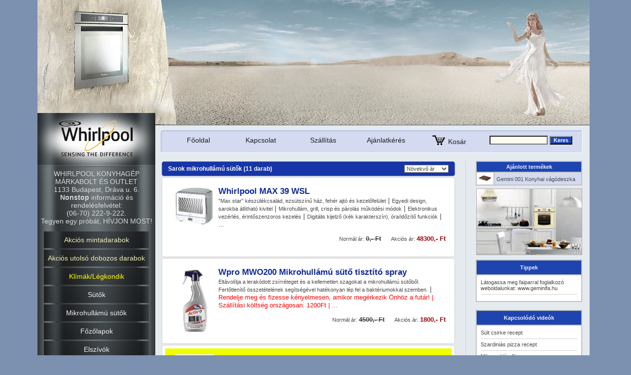

--- FILE ---
content_type: text/html; charset=iso-8859-2
request_url: https://www.whirlpoolplaza.hu/termek_lista.php?kat=41
body_size: 35025
content:

<!DOCTYPE html PUBLIC "-//W3C//DTD XHTML 1.0 Strict//EN"

   "http://www.w3.org/TR/xhtml1/DTD/xhtml1-strict.dtd">

<html xmlns="http://www.w3.org/1999/xhtml" lang="hu" xml:lang="hu">

<head>

<meta http-equiv="Content-type" content="text/html;charset=iso-8859-2"/>

<title>Whirlpool márkabolt: konyhai eszközök, háztartási gépek</title>

<Link rel="shortcut icon" href="favicon.ico">

<link href="base.css" rel="stylesheet" type="text/css"/>

<link rel="stylesheet" href="css/lightbox.css" type="text/css" media="screen" />

<meta name="description" content="Whirlpool termékek, konyhai eszközök, háztartási gépek, sütők, páraelszívók, hűtőgépek,  hivatalos forgalmazója."/>

<meta name="Keywords" content="whirlpool,márkabolt,webshop,konyha,háztartási gép"/>

<script type="text/javascript" src="js/prototype.js"></script>

<script type="text/javascript" src="js/scriptaculous.js?load=effects,builder"></script>

<script type="text/javascript" src="js/lightbox.js"></script>

<script type='text/javascript' src='swfobject.js'></script>

<script type='text/javascript'>

newImage1 = "url(menualap_1.jpg)";

newImage2 = "url(menualap_2.jpg)";

function Mark(ki,aktiv){

if (aktiv){

ki.style.cursor='pointer';

ki.style.backgroundImage = newImage2;

}else{

ki.style.backgroundImage = newImage1;



}



//ki.bgColor='#FF0000';

}

</script>

<meta name="google-translate-customization" content="f8d89e0742a66059-37d4a75b6df2b373-ge46f44c8af5e18de-e"></meta>

</head>



<body style="background-color:#7C90B0; margin-top:0;margin-left:0; margin-bottom:0; background-image:url(lablec.jpg);

background-repeat:no-repeat; background-position:left bottom; ">











<table cellpadding="0" cellspacing="0"  border="0" style="margin-left:auto; margin-right:auto;" align="center">

<tr heigth="254">
<a href="index.php">
<td align="left" style="background-image:url(fejlecb.jpg);" valign="bottom" width="1120" height="254" onClick="javascript:document.location='index.php'">



<div id='head_flashcontent' width=1120 valign="bottom" align="left">



<object classid="clsid:d27cdb6e-ae6d-11cf-96b8-444553540000" codebase="http://fpdownload.macromedia.com/pub/shockwave/cabs/flash/swflash.cab#version=8,0,0,0" width="1120" height="254" id="fejlecb" align="middle" title="Vissza a főoldalra">

<param name="allowScriptAccess" value="sameDomain" />

<param name="movie" value="fejlecb.swf" /><param name="quality" value="high" /><param name="bgcolor" value="#345488" /><embed src="fejlecb.swf" quality="high" bgcolor="#345488" width="1120" height="254" name="fejlecb" align="middle" allowScriptAccess="sameDomain" type="application/x-shockwave-flash" pluginspage="http://www.macromedia.com/go/getflashplayer" />

</object>



</div>





</td>
</a>


</tr>





<tr>

<td valign="top" align=center>



<table cellpadding="0" cellspacing="0" border="0" width="1120" valign="top">

<tr>

<td width="239" valign="top">





<table cellpadding="0" cellspacing="0" border="0" width="100%" valign="top">

<tr valign="bottom" align="center">

<td height="202" width="239" style="background-image:url(bal_whirlpool_logo.jpg);">





<a class="H1"><font color="#D9D9D9">

WHIRLPOOL KONYHAGÉP MÁRKABOLT ÉS OUTLET<br/>

1133 Budapest, Dráva u. 6. <br/>

<b>Nonstop</b> 

információ és rendelésfelvétel:<br/> 

(06-70) 222-9-222. <br/>

Tegyen egy próbát, HÍVJON MOST!</a>

</td>

</tr>

<tr>

<td style="background-image:url(bal_alap.jpg);" valign=top>


<table width=100% cellpadding="10" cellspacing="0" border="0"><tr><td>
<table width=100% cellpadding="0" cellspacing="3" border="0">

<tr><td id="m1"  onMouseOver="Mark(this,true)" onMouseOut="Mark(this,false)" onClick="javascript:document.location='akciolista.php?mit=1'" style="background-image:url(menualap_1.jpg);" height=34 class="H1W"><a href="akciolista.php?mit=1" class="H1Y">Akciós mintadarabok</a></td></tr>

<tr><td id="m1"  onMouseOver="Mark(this,true)" onMouseOut="Mark(this,false)" onClick="javascript:document.location='akciolista.php?mit=2'" style="background-image:url(menualap_1.jpg);" height=34 class="H1W"><a href="akciolista.php?mit=2" class="H1Y">Akciós utolsó dobozos darabok</a></td></tr>

<tr><td id="m11"  onMouseOver="Mark(this,true)" onMouseOut="Mark(this,false)" onClick="javascript:document.location='main.php?article=klimak'" style="background-image:url(menualap_1.jpg);" height=34 class="H1W"><a href="main.php?article=klimak" class="H1W"><font color=yellow>Klímák/Légkondik</font></a></td></tr>

<tr><td id="m1"  onMouseOver="Mark(this,true)" onMouseOut="Mark(this,false)" onClick="javascript:document.location='sutok.html'" style="background-image:url(menualap_1.jpg);" height=34 class="H1W"><a href="sutok.html" class="H1W">Sütők</a></td></tr>

<tr><td id="m2"  onMouseOver="Mark(this,true)" onMouseOut="Mark(this,false)" onClick="javascript:document.location='mikrok.html'" style="background-image:url(menualap_1.jpg);" height=34 class="H1W"><a href="mikrok.html" class="H1W">Mikrohullámú sütők</a></td></tr>

<tr><td id="m3"  onMouseOver="Mark(this,true)" onMouseOut="Mark(this,false)" onClick="javascript:document.location='fozolapok.html'" style="background-image:url(menualap_1.jpg);" height=34 class="H1W"><a href="fozolapok.html" class="H1W">Főzőlapok</a></td></tr>

<tr><td id="m4"  onMouseOver="Mark(this,true)" onMouseOut="Mark(this,false)" onClick="javascript:document.location='elszivok.html'" style="background-image:url(menualap_1.jpg);" height=34 class="H1W"><a href="elszivok.html" class="H1W">Elszívók</a></td></tr>

<tr><td id="m5"  onMouseOver="Mark(this,true)" onMouseOut="Mark(this,false)" onClick="javascript:document.location='mosogatogepek.html'" style="background-image:url(menualap_1.jpg);" height=34 class="H1W"><a href="mosogatogepek.html" class="H1W">Mosogatógépek</a></td></tr>

<tr><td id="m6"  onMouseOver="Mark(this,true)" onMouseOut="Mark(this,false)" onClick="javascript:document.location='hutoszekrenyek.html'" style="background-image:url(menualap_1.jpg);" height=34 class="H1W"><a href="hutoszekrenyek.html" class="H1W">Hűtőszekrények</a></td></tr>

<tr><td id="m7"  onMouseOver="Mark(this,true)" onMouseOut="Mark(this,false)" onClick="javascript:document.location='fagyasztok.html'" style="background-image:url(menualap_1.jpg);" height=34 class="H1W"><a href="fagyasztok.html" class="H1W">Fagyasztók</a></td></tr>

<tr><td id="m8"  onMouseOver="Mark(this,true)" onMouseOut="Mark(this,false)" onClick="javascript:document.location='mosogepek.html'" style="background-image:url(menualap_1.jpg);" height=34 class="H1W"><a href="mosogepek.html" class="H1W">Mosógépek</a></td></tr>

<tr><td id="m9"  onMouseOver="Mark(this,true)" onMouseOut="Mark(this,false)" onClick="javascript:document.location='termek_lista.php?kat=106'" style="background-image:url(menualap_1.jpg);" height=34 class="H1W"><a href="termek_lista.php?kat=106" class="H1W">Kávéfőzők</a></td></tr>

<tr><td id="m10"  onMouseOver="Mark(this,true)" onMouseOut="Mark(this,false)" onClick="javascript:document.location='termek_lista.php?kat=129'" style="background-image:url(menualap_1.jpg);" height=34 class="H1W"><a href="termek_lista.php?kat=129" class="H1W">Szárítógépek</a></td></tr>

<tr><td id="m12"  onMouseOver="Mark(this,true)" onMouseOut="Mark(this,false)" onClick="javascript:document.location='termek_lista.php?kat=141'" style="background-image:url(menualap_1.jpg);" height=34 class="H1W"><a href="termek_lista.php?kat=141" class="H1W">Víztisztítók</a></td></tr>

<tr><td id="m13"  onMouseOver="Mark(this,true)" onMouseOut="Mark(this,false)" onClick="javascript:document.location='termek_lista.php?kat=142'" style="background-image:url(menualap_1.jpg);" height=34 class="H1W"><a href="termek_lista.php?kat=142" class="H1W">Konyhai kisgépek</a></td></tr>

<tr><td id="m14"  onMouseOver="Mark(this,true)" onMouseOut="Mark(this,false)" onClick="javascript:document.location='termek_lista.php?kat=143'" style="background-image:url(menualap_1.jpg);" height=34 class="H1W"><a href="termek_lista.php?kat=143" class="H1W">Konyhai edények</a></td></tr>


<tr><td id="m11"  onMouseOver="Mark(this,true)" onMouseOut="Mark(this,false)" onClick="javascript:document.location='termek_lista.php?kat=130'" style="background-image:url(menualap_1.jpg);" height=34 class="H1W"><a href="termek_lista.php?kat=130" class="H1W">Tisztítószerek</a></td></tr>

</table>
</table>
</br>
</br>
</br>
</br>


<tr>
<td height=82 style="background-image:url(bal_alj.jpg);"></td>
<td style="background-image:url(jobb_alj_1b.jpg);">
</td>
</tr>







</td>
</tr>

</table>



</td>
<td bgcolor="#E5EAEF" valign="top">

<table cellpadding="0" cellspacing="0" border="0" width="100%" valign="top">
<tr><td>



<table width="878" cellpadding="0" cellspacing="0" style="background-image:url(menusorb.jpg);height:58px;">

<tr>

<td style="width:20px; height:60px"></td>

<td style="width:104px;" align="center" class="H1"><a href="index.php" class="H1">Főoldal</a></td>

<td style="width:104px;" align="center" class="H1"><a href="main.php?article=ugyfelszolgalat" class="H1">Kapcsolat</a></td>

<td style="width:104px;" align="center"><a href="main.php?article=vasarlasi_tudnivalok" class="H1">Szállítás</a></td>

<td style="width:104px;" align="center" class="H1"><a href="ajanlatkeres.php" class="H1">Ajánlatkérés</a></td>

<td style="width:104px;" align="center" valign=middle><a href="kosar.php" class="H1"><img src="kosar.gif" border=0 align=absbottom>Kosár</a></td>


<form name="keres" method=POST action="search.php" > 

<td style="width:170px;" align="center" valign="middle">
<input type="text" class="form_szovegmezo" name="mitkeres" style="width:110px";> <input type="submit" class="button" value="Keres">

</td>
</form>

<td style="width:10px;"></td>

</tr>

</table>


<table width="878" cellpadding="12" cellspacing="0" border="0">
<tr><td valign="top" align="center">
<rem ----------------kozep--------------------->
<script language=javascript>
function termek_lista(){
if (document.urlap.keres.options[0].selected){document.urlap.keres.options[3].selected=true;}else{
if (document.urlap.keres.options[1].selected){document.location='termek_lista.php?kat=41&sort=1&offs=0';}
if (document.urlap.keres.options[2].selected){document.location='termek_lista.php?kat=41&sort=2&offs=0';}
if (document.urlap.keres.options[3].selected){document.location='termek_lista.php?kat=41&sort=3&offs=0';}
}
}
</script>
<table width=100% border=0  cellpadding=0 cellspacing=0>
<tr><td valign=top width=70%>
<form name='urlap'>
<table width=100% border=0 align=left cellpadding=0 cellspacing=0><tr><td width=8 height=8 background='blue_frame_1.gif'></td><td background='blue_frame_2.gif'></td><td background='blue_frame_3.gif' width=8 height=8></td></tr><tr><td background='blue_frame_4.gif'></td><td bgcolor='#1735A7'><table width=98% align=center cellpadding=0 cellspacing=0><tr><td class='kereses' align='left'>Sarok mikrohullámú sütők (11 darab) </td><td class='kereses' align=right>
 <select name='keres' class='form_szovegmezo' onChange='javascript:termek_lista()'>
<option value='0'>= Rendezés =
<option value='1' >Terméknév
<option value='2' >Csökkenő ár
<option value='3'  selected >Növekvő ár
</select>
</td></td></tr></table>
</td><td background='blue_frame_6.gif'></td></tr><tr><td background='blue_frame_7.gif' height=8></td><td  background='blue_frame_8.gif'></td><td background='blue_frame_9.gif'></td></tr></table>
</form>
<br clear=all>
<table width=100% border=0 align=left cellpadding=0 cellspacing=0><tr><td width=8 height=8 background='frame_1.gif'></td><td background='frame_2.gif'></td><td background='frame_3.gif' width=8 height=8></td></tr><tr><td background='frame_4.gif'></td><td bgcolor='#FFFFFF'><table width=100% border=0 cellpadding=4 cellspacing=8><tr><td align='left'><a href='show.php?id=1162'><img src='wpics/max39wsl.jpg' width=80 align=left hspace=8 border=0></a><a class='termeknev' href='show.php?id=1162'>Whirlpool  MAX 39 WSL</a><br><a class='tovabbitul'>"Max star" készülékcsalád, ezsütszínű ház, fehér ajtó és kezelőfelület</a> | <a class='tovabbitul'>Egyedi design, sarokba állítható kivitel</a> | <a class='tovabbitul'>Mikrohullám, grill, crisp és párolás működési módok</a> | <a class='tovabbitul'>Elektronikus vezérlés, érintőszenzoros kezelés</a> | <a class='tovabbitul'>Digitális kijelző (kék karakterszín), óra/időzítő funkciók</a> | ... <p align=right class='tovabbitul'>Normál ár: <a class='boltiar'><strike><b>0,- Ft</b></strike></a> <img src='null.gif' width=15> Akciós ár: <a class='outletar'>48300,- Ft</a></p></td></tr></table></td><td background='frame_6.gif'></td></tr><tr><td background='frame_7.gif' height=8></td><td  background='frame_8.gif'></td><td background='frame_9.gif'></td></tr></table><br clear=all>
<table width=100% border=0 align=left cellpadding=0 cellspacing=0><tr><td width=8 height=8 background='frame_1.gif'></td><td background='frame_2.gif'></td><td background='frame_3.gif' width=8 height=8></td></tr><tr><td background='frame_4.gif'></td><td bgcolor='#FFFFFF'><table width=100% border=0 cellpadding=4 cellspacing=8><tr><td align='left'><a href='show.php?id=1034'><img src='wpics/mwo200.jpg' width=80 align=left hspace=8 border=0></a><a class='termeknev' href='show.php?id=1034'>Wpro MWO200 Mikrohullámú sütő tisztító spray</a><br><a class='tovabbitul'>Eltávolítja a lerakódott zsírréteget és a kellemetlen szagokat a mikrohullámú sütőből. Fertőtlenítő összetételének segítségével hatékonyan lép fel a baktériumokkal szemben.</a> | <a class='tovabbitul'><font size=2 color=red>Rendelje meg és fizesse kényelmesen, amikor megérkezik Önhöz a futár!</a> | <a class='tovabbitul'><font size=2 color=red>Szállítási költség országosan: 1200Ft</font></a> | ... <p align=right class='tovabbitul'>Normál ár: <a class='boltiar'><strike><b>4500,- Ft</b></strike></a> <img src='null.gif' width=15> Akciós ár: <a class='outletar'>1800,- Ft</a></p></td></tr></table></td><td background='frame_6.gif'></td></tr><tr><td background='frame_7.gif' height=8></td><td  background='frame_8.gif'></td><td background='frame_9.gif'></td></tr></table><br clear=all>
<table width=100% border=0 align=left cellpadding=0 cellspacing=0><tr><td width=8 height=8 background='frame_1.gif'></td><td background='frame_2.gif'></td><td background='frame_3.gif' width=8 height=8></td></tr><tr><td background='frame_4.gif'></td><td bgcolor='#F0FF00'><table width=100% border=0 cellpadding=4 cellspacing=8><tr><td align='left'><a href='show.php?id=1430'><img src='wpics/pll004.jpg' width=80 align=left hspace=8 border=0></a><a class='termeknev' href='show.php?id=1430'>Wpro PLL004 PLL003 Mikrohullámú sütő fedő</a><br><a class='tovabbitul'>26,5cm átmérő. Tartós hőtűrő anyag.</a> | <a class='tovabbitul'>Praktikus fedő mikrohullámú sütőhöz. Ezzel könnyedén megóvhatja, tisztán tudja tartani a mikro belső oldalait a melegített étel fröccsenéseitől.</a> | <a class='tovabbitul'>Megújult ergonomikus forma és 4 szellőzőnyílás.</a> | <a class='tovabbitul'>Új 2020-as változat</a> | ... <p align=right class='tovabbitul'><a class='outletar'><font color=#338833><b>KIEMELTEN JÓ AJÁNLAT!</b></font></a>&nbsp;&nbsp;&nbsp&nbsp&nbsp&nbsp&nbsp;&nbsp;&nbsp;Normál ár: <a class='boltiar'><strike><b>3900,- Ft</b></strike></a> <img src='null.gif' width=15> Akciós ár: <a class='outletar'>1800,- Ft</a></p></td></tr></table></td><td background='frame_6.gif'></td></tr><tr><td background='frame_7.gif' height=8></td><td  background='frame_8.gif'></td><td background='frame_9.gif'></td></tr></table><br clear=all>
<table width=100% border=0 align=left cellpadding=0 cellspacing=0><tr><td width=8 height=8 background='frame_1.gif'></td><td background='frame_2.gif'></td><td background='frame_3.gif' width=8 height=8></td></tr><tr><td background='frame_4.gif'></td><td bgcolor='#FFFFFF'><table width=100% border=0 cellpadding=4 cellspacing=8><tr><td align='left'><a href='show.php?id=441'><img src='wpics/naturmicro.jpg' width=80 align=left hspace=8 border=0></a><a class='termeknev' href='show.php?id=441'>Wpro ECO506 Natur Micro Környezetbarát mikrohullámúsütő tisztító 500 ml</a><br><a class='tovabbitul'>Professzionális megoldás, amely alaposan eltávolítja a zsíros lerakódásokat és kellemetlen szagokat a mikrohullámú sütőből. A készülék belső és külső felületein egyaránt használható. Szagtalanít.</a> | <a class='tovabbitul'><font size=2 color=red>Szállítási költség országosan: 1200Ft</font</a> | ... <p align=right class='tovabbitul'>Normál ár: <a class='boltiar'><strike><b>2900,- Ft</b></strike></a> <img src='null.gif' width=15> Akciós ár: <a class='outletar'>1900,- Ft</a></p></td></tr></table></td><td background='frame_6.gif'></td></tr><tr><td background='frame_7.gif' height=8></td><td  background='frame_8.gif'></td><td background='frame_9.gif'></td></tr></table><br clear=all>
<table width=100% border=0 align=left cellpadding=0 cellspacing=0><tr><td width=8 height=8 background='frame_1.gif'></td><td background='frame_2.gif'></td><td background='frame_3.gif' width=8 height=8></td></tr><tr><td background='frame_4.gif'></td><td bgcolor='#FFFFFF'><table width=100% border=0 cellpadding=4 cellspacing=8><tr><td align='left'><a href='show.php?id=1032'><img src='wpics/mfc003.jpg' width=80 align=left hspace=8 border=0></a><a class='termeknev' href='show.php?id=1032'>Wpro MFC003 Mikroszálas törlőkendő</a><br><a class='tovabbitul'>3M mikroszálas törlőkendő 36x36 cm</a> | <a class='tovabbitul'>Ideális mindenféle felület kíméletes, karcolódásmentes  tisztítására. Nem bolyhosodik, mosógépben mosható 60-90 °C-on, akár 300 alkalommal.</a> | ... <p align=right class='tovabbitul'>Normál ár: <a class='boltiar'><strike><b>4500,- Ft</b></strike></a> <img src='null.gif' width=15> Akciós ár: <a class='outletar'>2200,- Ft</a></p></td></tr></table></td><td background='frame_6.gif'></td></tr><tr><td background='frame_7.gif' height=8></td><td  background='frame_8.gif'></td><td background='frame_9.gif'></td></tr></table><br clear=all>
<table width=100% border=0 align=left cellpadding=0 cellspacing=0><tr><td width=8 height=8 background='frame_1.gif'></td><td background='frame_2.gif'></td><td background='frame_3.gif' width=8 height=8></td></tr><tr><td background='frame_4.gif'></td><td bgcolor='#FFFFFF'><table width=100% border=0 cellpadding=4 cellspacing=8><tr><td align='left'><a href='show.php?id=1423'><img src='wpics/stm_007.jpg' width=80 align=left hspace=8 border=0></a><a class='termeknev' href='show.php?id=1423'>Wpro STM007 STM006 1,5 literes Párolóedény</a><br><a class='tovabbitul'>Párolóedény, kerek, 1,5 L, átmérő:21,5cm</a> | <a class='tovabbitul'>Speciális edény mikrohullámú sütőben, zöldségek, húsok, halak és tészták zsiradék hozzáadása nélküli párolásához. Ideális kiolvasztáshoz  és melegítéshez is. Használható ételtároló edényként is hűtőben és fagyasztóban egyaránt. Alkalmas valamennyi speciális párolás funkció nélküli mikrohullámú sütőben való pároláshoz is, - 40 °C és + 120 °C között.</a> | ... <p align=right class='tovabbitul'>Normál ár: <a class='boltiar'><strike><b>11900,- Ft</b></strike></a> <img src='null.gif' width=15> Akciós ár: <a class='outletar'>8800,- Ft</a></p></td></tr></table></td><td background='frame_6.gif'></td></tr><tr><td background='frame_7.gif' height=8></td><td  background='frame_8.gif'></td><td background='frame_9.gif'></td></tr></table><br clear=all>
<table width=100% border=0 align=left cellpadding=0 cellspacing=0><tr><td width=8 height=8 background='frame_1.gif'></td><td background='frame_2.gif'></td><td background='frame_3.gif' width=8 height=8></td></tr><tr><td background='frame_4.gif'></td><td bgcolor='#FFFFFF'><table width=100% border=0 cellpadding=4 cellspacing=8><tr><td align='left'><a href='show.php?id=1387'><img src='wpics/vagodeszka.jpg' width=80 align=left hspace=8 border=0></a><a class='termeknev' href='show.php?id=1387'>Gemini 001 Konyhai vágódeszka</a><br><a class='tovabbitul'>Kézi gyártású, professzionális, kézműves vágódeszka.Több mint 200 darabból lehet válogatni a Dráva utcai boltunkban. Nincs 2db egyforma.</a> | <font color=red><b>kezeléshez szükséges olaj</b></font>... <p align=right class='tovabbitul'>Normál ár: <a class='boltiar'><strike><b>14800,- Ft</b></strike></a> <img src='null.gif' width=15> Akciós ár: <a class='outletar'>9800,- Ft</a></p></td></tr></table></td><td background='frame_6.gif'></td></tr><tr><td background='frame_7.gif' height=8></td><td  background='frame_8.gif'></td><td background='frame_9.gif'></td></tr></table><br clear=all>
<table width=100% border=0 align=left cellpadding=0 cellspacing=0><tr><td width=8 height=8 background='frame_1.gif'></td><td background='frame_2.gif'></td><td background='frame_3.gif' width=8 height=8></td></tr><tr><td background='frame_4.gif'></td><td bgcolor='#FFFFFF'><table width=100% border=0 cellpadding=4 cellspacing=8><tr><td align='left'><a href='show.php?id=444'><img src='wpics/avm250.jpg' width=80 align=left hspace=8 border=0></a><a class='termeknev' href='show.php?id=444'>Wpro AVM250 Pirító-tál (crisp-tál) mikrosütőbe 27cm</a><br><a class='tovabbitul'>Crisp funkciós Whirlpool mikrohullámú sütőkhöz ajánlott.</a> | <a class='tovabbitul'>Segítségével az ételek gyorsan és könnyen elkészíthetők.</a> | <a class='tovabbitul'>A mikrohullám hatására 210°C hőmérsékletre hevül a tál, így alulról is megpirítja az ételt.Pl.mirelit pizza ropogósra sütve, pillanatok alatt</a> | <a class='tovabbitul'></a> | <a class='tovabbitul'><font size=2 color=red>Rendelje meg és fizesse kényelmesen, amikor megérkezik Önhöz a futár!</a> | ... <p align=right class='tovabbitul'>Normál ár: <a class='boltiar'><strike><b>16000,- Ft</b></strike></a> <img src='null.gif' width=15> Akciós ár: <a class='outletar'>12800,- Ft</a></p></td></tr></table></td><td background='frame_6.gif'></td></tr><tr><td background='frame_7.gif' height=8></td><td  background='frame_8.gif'></td><td background='frame_9.gif'></td></tr></table><br clear=all>
<table width=100% border=0 align=left cellpadding=0 cellspacing=0><tr><td width=8 height=8 background='frame_1.gif'></td><td background='frame_2.gif'></td><td background='frame_3.gif' width=8 height=8></td></tr><tr><td background='frame_4.gif'></td><td bgcolor='#FFFFFF'><table width=100% border=0 cellpadding=4 cellspacing=8><tr><td align='left'><a href='show.php?id=445'><img src='wpics/avm190.jpg' width=80 align=left hspace=8 border=0></a><a class='termeknev' href='show.php?id=445'>Wpro AVM190 Pirító-tál (crisp-tál) mikrosütőbe tortához,19 cm</a><br><a class='tovabbitul'>Crisp funkciós Whirlpool mikrohullámú sütőkhöz ajánlott.</a> | <a class='tovabbitul'>Segítségével az ételek gyorsan és könnyen elkészíthetők.</a> | <a class='tovabbitul'>Magas oldalfalának köszönhetően ideális eszköz torták és szuflék sütéséhez. </a> | <a class='tovabbitul'>Méret: 19 x 5,5 cm</a> | <a class='tovabbitul'><font size=2 color=red>Szállítási díj országosan: 1.800Ft</font></a> | ... <p align=right class='tovabbitul'>Normál ár: <a class='boltiar'><strike><b>17000,- Ft</b></strike></a> <img src='null.gif' width=15> Akciós ár: <a class='outletar'>12800,- Ft</a></p></td></tr></table></td><td background='frame_6.gif'></td></tr><tr><td background='frame_7.gif' height=8></td><td  background='frame_8.gif'></td><td background='frame_9.gif'></td></tr></table><br clear=all>
<table width=100% border=0 align=left cellpadding=0 cellspacing=0><tr><td width=8 height=8 background='frame_1.gif'></td><td background='frame_2.gif'></td><td background='frame_3.gif' width=8 height=8></td></tr><tr><td background='frame_4.gif'></td><td bgcolor='#FFFFFF'><table width=100% border=0 cellpadding=4 cellspacing=8><tr><td align='left'><a href='show.php?id=720'><img src='wpics/avm305.jpg' width=80 align=left hspace=8 border=0></a><a class='termeknev' href='show.php?id=720'>Wpro AVM305 Pirító-tál (crisp-tál) mikrosütőbe 30,5cm / 32cm</a><br><a class='tovabbitul'>Kimondottan Crisp funkciós Whirlpool mikrohullámú sütőkhöz használható.</a> | <a class='tovabbitul'>Segítségével az ételek gyorsan és könnyen elkészíthetők.</a> | <a class='tovabbitul'>Használatával 30 perc alatt megsül egy 1,5 kg-os csirke és 11 perc alatt 30 dkg sült burgonya.</a> | <a class='tovabbitul'>EXTRA NAGY!!! Átmérő: 32cm</a> | ... <p align=right class='tovabbitul'>Normál ár: <a class='boltiar'><strike><b>20000,- Ft</b></strike></a> <img src='null.gif' width=15> Akciós ár: <a class='outletar'>14800,- Ft</a></p></td></tr></table></td><td background='frame_6.gif'></td></tr><tr><td background='frame_7.gif' height=8></td><td  background='frame_8.gif'></td><td background='frame_9.gif'></td></tr></table><br clear=all>
<table width=100% border=0 align=left cellpadding=0 cellspacing=0><tr><td width=8 height=8 background='frame_1.gif'></td><td background='frame_2.gif'></td><td background='frame_3.gif' width=8 height=8></td></tr><tr><td background='frame_4.gif'></td><td bgcolor='#E0E0E0'><table width=100% border=0 cellpadding=4 cellspacing=8><tr><td align='left'><a href='show.php?id=1027'><img src='wpics/stm006.jpg' width=80 align=left hspace=8 border=0></a><a class='termeknev' href='show.php?id=1027'>Wpro STM006 1,5 literes Párolóedény</a><br><a class='tovabbitul'>Párolóedény, kerek, fekete, 1,5 L</a> | <a class='tovabbitul'>Speciális edény mikrohullámú sütőben, zöldségek, húsok, halak és tészták zsiradék hozzáadása nélküli párolásához. Ideális kiolvasztáshoz  és melegítéshez is. Használható ételtároló edényként is hűtőben és fagyasztóban egyaránt. Alkalmas valamennyi speciális párolás funkció nélküli mikrohullámú sütőben való pároláshoz is, - 40 °C és + 120 °C között.</a> | ... <p align=right class='tovabbitul'><a class='outletar'><font color=#992222><b>KIFUTOTT TERMÉK</b></font></a>&nbsp;&nbsp;&nbsp&nbsp&nbsp&nbsp&nbsp;&nbsp;&nbsp;&nbsp;&nbsp;&nbsp;&nbsp;Normál ár: <a class='boltiar'><strike><b>5500,- Ft</b></strike></a> <img src='null.gif' width=15> Akciós ár: <a class='outletar'>3500,- Ft</a></p></td></tr></table></td><td background='frame_6.gif'></td></tr><tr><td background='frame_7.gif' height=8></td><td  background='frame_8.gif'></td><td background='frame_9.gif'></td></tr></table><br clear=all>
</td>
<td><img src='null.gif' width=7></td>
<td width=1 bgcolor='#D1D1D1'><img src='null.gif' width=1></td><td><img src='null.gif' width=7></td>
<td valign=top align=center width=216>
<table width=100% cellpadding=4 cellspacing=0 border=1 bordercolor='#C1C1C1' bgcolor='#D4DAF0'>
<tr><td colspan=2 bgcolor='#1E44B0' align=center class='arcimke'><B>Ajánlott termékek</B></td></tr>
<tr><td bgcolor='#FFFFFF'><a href='show.php?id=1387'><img src='wpics/vagodeszka.jpg' width=25 border=0></a></td><td align='left'><a href='show.php?id=1387' class='ajanlas'>Gemini 001 Konyhai vágódeszka</a></td></tr>
</table>
<img src='pics/dekor_07.jpg' vspace=6>
<table width=100% cellpadding=8 cellspacing=0 border=1 bordercolor='#C1C1C1' bgcolor='#FFFFFF'>
<tr><td  bgcolor='#1E44B0' align=center class='arcimke'><B>Tippek</B></td></tr>
<tr><td class='tovabbitul' align='left'>
<a href="http://www.geminifa.hu" class="ajanlas" target="_blank">Látogassa meg faiparral foglalkozó weboldalunkat: www.geminifa.hu</a><hr color='#D1D1D1' size=1>
</td></tr>
</td></tr></table>
</br>
<table width=100% cellpadding=8 cellspacing=0 border=1 bordercolor='#C1C1C1' bgcolor='#FFFFFF'>
<tr><td  bgcolor='#1E44B0' align=center class='arcimke'><B>Kapcsolódó videók</B></td></tr>
<tr><td class='tovabbitul' align='left'>
<a class='tovabbitul' href='videoid.php?id=13'>Sült csirke recept</a><hr color='#D1D1D1' size=1>
<a class='tovabbitul' href='videoid.php?id=15'>Szardiniás pizza recept</a><hr color='#D1D1D1' size=1>
<a class='tovabbitul' href='videoid.php?id=16'>Mikro reklámfilm</a><hr color='#D1D1D1' size=1>
<a class='tovabbitul' href='videoid.php?id=17'>Crisp mikrók előnyei</a><hr color='#D1D1D1' size=1>
<a class='tovabbitul' href='videoid.php?id=18'>Beépíthető mikro video</a><hr color='#D1D1D1' size=1>
<a class='tovabbitul' href='videoid.php?id=30'>Padlizsános recept</a><hr color='#D1D1D1' size=1>
<a class='tovabbitul' href='videoid.php?id=32'>Angol reggeli recept</a><hr color='#D1D1D1' size=1>
<a class='tovabbitul' href='videoid.php?id=33'>Sült articsóka recept</a><hr color='#D1D1D1' size=1>
<a class='tovabbitul' href='videoid.php?id=34'>Gyömbéres bárányborda recept</a><hr color='#D1D1D1' size=1>
<a class='tovabbitul' href='videoid.php?id=35'>Erdei gyümölcs torta recept</a><hr color='#D1D1D1' size=1>
<a class='tovabbitul' href='videoid.php?id=36'>Csokis cookie recept</a><hr color='#D1D1D1' size=1>
<a class='tovabbitul' href='videoid.php?id=37'>Csőben sült hal recept</a><hr color='#D1D1D1' size=1>
<a class='tovabbitul' href='videoid.php?id=38'>Párolt lepényhal recept</a><hr color='#D1D1D1' size=1>
<a class='tovabbitul' href='videoid.php?id=39'>Hagymás focaccia recept</a><hr color='#D1D1D1' size=1>
<a class='tovabbitul' href='videoid.php?id=40'>Hagymás omlett recept</a><hr color='#D1D1D1' size=1>
<a class='tovabbitul' href='videoid.php?id=41'>Sült zöldség recept</a><hr color='#D1D1D1' size=1>
<a class='tovabbitul' href='videoid.php?id=42'>Hamburger recept</a><hr color='#D1D1D1' size=1>
<a class='tovabbitul' href='videoid.php?id=43'>Sült padlizsán recept</a><hr color='#D1D1D1' size=1>
<a class='tovabbitul' href='videoid.php?id=44'>Spenótos croissant recept</a><hr color='#D1D1D1' size=1>
<a class='tovabbitul' href='videoid.php?id=45'>Párolt zöldségek recept</a><hr color='#D1D1D1' size=1>
<a class='tovabbitul' href='videoid.php?id=46'>Spanyol omlett recept</a><hr color='#D1D1D1' size=1>
<a class='tovabbitul' href='videoid.php?id=47'>Párolt hal recept</a><hr color='#D1D1D1' size=1>
<a class='tovabbitul' href='videoid.php?id=48'>Töltött őszibarack recept</a><hr color='#D1D1D1' size=1>
<a class='tovabbitul' href='videoid.php?id=49'>Sült paradicsom recept</a><hr color='#D1D1D1' size=1>
<a class='tovabbitul' href='videoid.php?id=50'>Tésztába sült virsli recept</a><hr color='#D1D1D1' size=1>
<a class='tovabbitul' href='videoid.php?id=51'>Almás rétes recept</a><hr color='#D1D1D1' size=1>
<a class='tovabbitul' href='videoid.php?id=52'>Francia toast recept</a><hr color='#D1D1D1' size=1>
<a class='tovabbitul' href='videoid.php?id=53'>Csibesült recept</a><hr color='#D1D1D1' size=1>
<a class='tovabbitul' href='videoid.php?id=54'>Diótorta recept</a><hr color='#D1D1D1' size=1>
</td></tr>
</td></tr></table>
</br>
<table width=100% cellpadding=8 cellspacing=0 border=1 bordercolor='#C1C1C1' bgcolor='#FFFFFF'>
<tr><td  bgcolor='#1E44B0' align=center class='arcimke'><B>Hasznos információk</B></td></tr>
<tr><td class='tovabbitul' align='left'>
<a href='main.php?article=ajanlatkeres' class='tovabbitul'>Ajánlatkérő kérdőív</a><hr color='#D1D1D1' size=1>
<a href='main.php?article=katalogusok' class='tovabbitul'>Letölthető katalógusok</a><hr color='#D1D1D1' size=1>
<a href='main.php?article=stiluskalauz' class='tovabbitul'>Stíluskalauz</a><hr color='#D1D1D1' size=1>
<a href='ujdonsagok.php' class='tovabbitul'>Technikai újdonságok ismertetése</a><hr color='#D1D1D1' size=1>
<a href='main.php?article=szakszavak' class='tovabbitul'>Szakszavak értelmezése</a><hr color='#D1D1D1' size=1>
<a href='main.php?article=hasznalati_utasitasok' class='tovabbitul'>Használati utasítások letöltése</a><hr color='#D1D1D1' size=1>
<a href='video_lista.php' class='tovabbitul'>Video lista</a><hr color='#D1D1D1' size=1>
<a href='http://picasaweb.google.com/102527870079020055459/Kajakep#' target='_blank' class='tovabbitul'>Ínycsiklandó fotó galéria</a><hr color='#D1D1D1' size=1>
<a href='main.php?article=rolunk_irtak' class='tovabbitul'>Rólunk írták</a><hr color='#D1D1D1' size=1>
<a href='main.php?article=aszf' class='tovabbitul'>Általános Használati Feltételek</a></td></tr>
</td></tr></table>
</br>
<a href='http://www.geminifa.hu' target='_blank'><img src='pics/dekor_geminifa.jpg' vspace=6 border=0></a><br>
<a href='http://www.wood.hu' target='_blank'><img src='pics/dekor_wood.jpg' vspace=6></a>
</td></tr></table>

<rem ----------------kozep--------------------->
</td></tr>
</table>






</td>
</tr>
</table>


</td>
</tr>



<tr>
<td height=157 colspan="2" align=right style="background-image:url(jobb_alj_2b.gif); background-repeat:no-repeat; background-position:right top; " class="kisTD">
<img src="null.gif" width=25 align=right>
<I>Weboldalunkon található áraink és készletinformációink folyamatosan változhatnak, ezért csak tájékoztató jellegűek.  <br>
Az esetleges hibákért felelősséget nem vállalunk. A megrendelés leadása nem számít szerződéskötésnek, azon mindkét fél módosíthat. 
<br>Jó böngészést kívánunk. | <a href="ADATVÉDELMI TÁJÉKOZTATÓ.doc" target="_blank">Adatvédelmi Tájékoztató</a> | <a href="Webshop neve.docx" target="_blank">ÁSZF</a>
<br><br>

</I>

</td>
</tr>

<table>

</td>
</tr>


</table>




<img src="null.gif" height=15>


<form action="http://www.google.com/translate" >

<script language="JavaScript">
<!-- 
document.write ("<input name=u value="+location.href+" type=hidden>") 
// --> 
</script>

<input name="hl" value="hu" type="hidden">

<input name="ie" value="UTF8" type="hidden">

<input name="langpair" value="" type="hidden">

<input name="langpair" value="hu|fr" title="French" src= "http://photos1.blogger.com/img/43/1633/320/13539949_e76af75976.jpg" onclick="this.form.langpair.value=this.value" height="20" type="image" width="30">

<input name="langpair" value="hu|de" title="German" src= "http://photos1.blogger.com/img/43/1633/320/13539933_041ca1eda2.jpg" onclick="this.form.langpair.value=this.value" height="20" type="image" width="30">

<input name="langpair" value="hu|it" title="Italian" src= "http://photos1.blogger.com/img/43/1633/320/13539953_0384ccecf9.jpg" onclick="this.form.langpair.value=this.value" height="20" type="image" width="30">

<input name="langpair" value="hu|pt" title="Portuguese" src= "http://photos1.blogger.com/img/43/1633/320/13539966_0d09b410b5.jpg" onclick="this.form.langpair.value=this.value" height="20" type="image" width="30">

<input name="langpair" value="hu|es" title="Spanish" src= "http://photos1.blogger.com/img/43/1633/320/13539946_2fabed0dbf.jpg" onclick="this.form.langpair.value=this.value" height="20" type="image" width="30">

<input name="langpair" value="hu|ja" title="Japanese" src= "http://photos1.blogger.com/img/43/1633/320/13539955_925e6683c8.jpg" onclick="this.form.langpair.value=this.value" height="20" type="image" width="30">

<input name="langpair" value="hu|ko" title="Korean" src= "http://photos1.blogger.com/img/43/1633/320/13539958_3c3b482c95.jpg" onclick="this.form.langpair.value=this.value" height="20" type="image" width="30">

<input name="langpair" value="hu|zh-CN" title="Chinese Simplified" src= "http://photos1.blogger.com/img/43/1633/320/14324441_5ca5ce3423.jpg" onclick="this.form.langpair.value=this.value" height="20" type="image" width="30">

</form>
</br>

</body>
</html>



--- FILE ---
content_type: text/css
request_url: https://www.whirlpoolplaza.hu/base.css
body_size: 14372
content:
.null {}
  @font-face {
    font-family: "Franklin Gothic Demi Cond";
    font-style:  normal;
    font-weight: normal;
    src: url(http://www.knok.hu/2/FRANKLI2.eot);
src: local("Franklin Gothic Demi Cond"), url(http://www.knok.hu/2/fradmcn.ttf) format("truetype");

  }

.nagykep{
width:100%;
height:100%;
position:absolute;
display:none;
z-index:2;
}


.form_szovegmezo {
	font-family: Helvetica, sans-serif,Verdana; 
	font-size : 11px;
	color : #484848;
	background-color : #FAFBF1;}

.button {
	background-color: #1E44B0; 
	border-bottom-color: black; 
	border-top-color: silver; 
	color: #FFFFFF; 
	font-weight : bold; 
	font-family: Helvetica, sans-serif,Verdana; 
	font-size : 11px;
}

BODY, TD {font-family: Helvetica, sans-serif,Verdana; color:#484848; font-size:14px;}

.termeknev {font-family: Helvetica, sans-serif,Verdana; color:#0E2899; font-size:17px;text-decoration:none;font-weight:bold;}
.kistermeknev {font-family: Helvetica, sans-serif,Verdana; color:#0E2899; font-size:14px;text-decoration:none;font-weight:bold;}
.ar {font-family: Helvetica, sans-serif,Verdana; color:#FFFFFF; font-size:20px;text-decoration:none;font-weight:normal;}
.boltiar {font-family: Helvetica, sans-serif,Verdana; color:#484848; font-size:13px;text-decoration:none;font-weight:bold;}
.outletar {font-family: Helvetica, sans-serif,Verdana; color:#990000; font-size:13px;text-decoration:none;font-weight:bold;}
.akciosar {font-family: Helvetica, sans-serif,Verdana; color:#FF0000; font-size:13px;text-decoration:none;font-weight:bold;}
.alaptul {font-family: Helvetica, sans-serif,Verdana; color:#484848; font-size:12px;text-decoration:none;font-weight:bold;}
.tovabbitul {font-family: Helvetica, sans-serif,Verdana; color:#484848; font-size:11px;text-decoration:none;font-weight:normal;}
.arcimke {font-family: Helvetica, sans-serif,Verdana; color:#F0F0FF; font-size:11px;text-decoration:none;font-weight:normal;}
.tablafejlec {font-family: Helvetica, sans-serif,Verdana; color:#FFFFFF; font-size:13px;text-decoration:none;font-weight:bold;}
.tablasora {font-family: Helvetica, sans-serif,Verdana; color:#111111; font-size:13px;text-decoration:none;font-weight:normal;}
.tablasor {font-family: Helvetica, sans-serif,Verdana; color:#111111; font-size:13px;text-decoration:none;font-weight:bold;}
.tablasor:link {font-family: Helvetica, sans-serif,Verdana; color:#111111; font-size:13px;text-decoration:none;font-weight:bold;}
.tablasor:active {font-family: Helvetica, sans-serif,Verdana; color:#111111; font-size:13px;text-decoration:none;font-weight:bold;}
.tablasor:visited {font-family: Helvetica, sans-serif,Verdana; color:#111111; font-size:13px;text-decoration:none;font-weight:bold;}
.tablasor:hover {font-family: Helvetica, sans-serif,Verdana; color:#990000; font-size:13px;text-decoration:underline;font-weight:bold;}

.termekmenu {font-family: Helvetica, sans-serif,Verdana; color:#333333; font-size:14px;text-decoration:none;font-weight:normal;}
.termekmenu:link {font-family: Helvetica, sans-serif,Verdana; color:#333333; font-size:14px;text-decoration:none;font-weight:normal;}
.termekmenu:active {font-family: Helvetica, sans-serif,Verdana; color:#333333; font-size:14px;text-decoration:none;font-weight:normal;}
.termekmenu:visited {font-family: Helvetica, sans-serif,Verdana; color:#333333; font-size:14px;text-decoration:none;font-weight:normal;}
.termekmenu:hover {font-family: Helvetica, sans-serif,Verdana; color:#666666; font-size:14px;text-decoration:none;font-weight:normal;}

.kistabla {font-family: Helvetica, sans-serif,Verdana; color:#111111; font-size:11px;text-decoration:none;font-weight:normal;}
.kosar {font-family: Helvetica, sans-serif,Verdana; color:#484848; font-size:12px;text-decoration:none;font-weight:normal;}

.kiskereses {font-family: Helvetica, sans-serif,Verdana; color:#FFFFFF; font-size:11px;text-decoration:none;font-weight:bold;}
.kereses {font-family: Helvetica, sans-serif,Verdana; color:#FFFFFF; font-size:12px;text-decoration:none;font-weight:bold;}
.kereses:link {font-family: Helvetica, sans-serif,Verdana; color:#FFFFFF; font-size:12px;text-decoration:none;font-weight:bold;}
.kereses:active {font-family: Helvetica, sans-serif,Verdana; color:#FFFFFF; font-size:12px;text-decoration:none;font-weight:bold;}
.kereses:visited {font-family: Helvetica, sans-serif,Verdana; color:#FFFFFF; font-size:12px;text-decoration:none;font-weight:bold;}
.kereses:hover {font-family: Helvetica, sans-serif,Verdana; color:#FFFF99; font-size:12px;text-decoration:none;font-weight:bold;}

.ajanlas {font-family: Helvetica, sans-serif,Verdana; color:#484848; font-size:11px;text-decoration:none;font-weight:normal;}
.ajanlas:link {font-family: Helvetica, sans-serif,Verdana; color:#484848; font-size:11px;text-decoration:none;font-weight:normal;}
.ajanlas:active {font-family: Helvetica, sans-serif,Verdana; color:#484848; font-size:11px;text-decoration:none;font-weight:normal;}
.ajanlas:visited {font-family: Helvetica, sans-serif,Verdana; color:#484848; font-size:11px;text-decoration:none;font-weight:normal;}
.ajanlas:hover {font-family: Helvetica, sans-serif,Verdana; color:#484848; font-size:11px;text-decoration:none;font-weight:normal;}

H1 {font-family: Helvetica, sans-serif,Verdana; color:#1D1F21; font-size:14px;}

.H1 {font-family: Helvetica, sans-serif,Verdana; color:#1D1F21; font-size:14px;}
.H1:link {font-family: Helvetica, sans-serif,Verdana; color:#1D1F21; font-size:14px;cursor:hand;text-decoration:none;}
.H1:active {font-family: Helvetica, sans-serif,Verdana; color:#1D1F21; font-size:14px;cursor:hand;text-decoration:none;}
.H1:visited {font-family: Helvetica, sans-serif,Verdana; color:#1D1F21; font-size:14px;cursor:hand;text-decoration:none;}
.H1:hover {font-family: Helvetica, sans-serif,Verdana; color:#000000; font-size:14px;cursor:hand;text-decoration:none;}

.H1W {font-family: Helvetica, sans-serif,Verdana; color:#F0F0F0; font-size:14px;text-align:center;text-decoration:none;}
.H1Y {font-family: Helvetica, sans-serif,Verdana; color:#F0F0B0; font-size:14px;text-align:center;text-decoration:none;}

.H2 {font-family: Helvetica, sans-serif,Verdana; color:#1D1F21; font-size:24px;}

.H3 {font-family: Helvetica, sans-serif,Verdana; color:#484848; font-size:14px;}
.H3:link {font-family: Helvetica, sans-serif,Verdana; color:#484848; font-size:14px;cursor:hand;text-decoration:none;}
.H3:active {font-family: Helvetica, sans-serif,Verdana; color:#484848; font-size:14px;cursor:hand;text-decoration:none;}
.H3:visited {font-family: Helvetica, sans-serif,Verdana; color:#484848; font-size:14px;cursor:hand;text-decoration:none;}
.H3:hover {font-family: Helvetica, sans-serif,Verdana; color:#000000; font-size:14px;cursor:hand;text-decoration:none;}

.hivatkozas:link {    font-family: "Franklin Gothic Demi Cond",Impact;  font-style:  normal;    src: url(http://www.knok.hu/2/FRANKLI2.eot); font-weight: normal;font-size:16px;color:#333333;cursor:hand;text-decoration:none;}
.hivatkozas:active {    font-family: "Franklin Gothic Demi Cond",Impact;  font-style:  normal;    src: url(http://www.knok.hu/2/FRANKLI2.eot); font-weight: normal;font-size:16px;color:#33333;cursor:hand;text-decoration:none;}
.hivatkozas:visited {    font-family: "Franklin Gothic Demi Cond",Impact;  font-style:  normal;    src: url(http://www.knok.hu/2/FRANKLI2.eot); font-weight: normal;font-size:16px;color:#333333;cursor:hand;text-decoration:none;}
.hivatkozas:hover {    font-family: "Franklin Gothic Demi Cond",Impact;  font-style:  normal;    src: url(http://www.knok.hu/2/FRANKLI2.eot); font-weight: normal;font-size:16px;color:#3333CC;cursor:hand;text-decoration:none;}





.kisTD {font-family:Verdana, Geneva, Arial, Helvetica, sans-serif; color:#484848; font-size:10px;}
.kisTD2 {font-family:Verdana, Geneva, Arial, Helvetica, sans-serif; color:#FFFFFF; font-size:11px;}

.vmenucim {font-family:Verdana, Geneva, Arial, Helvetica, sans-serif; color:#FFFFFF; font-size:11px;text-decoration: none}
.vmenucim:link {font-family:Verdana, Geneva, Arial, Helvetica, sans-serif; color:#FFFFFF; font-size:11px;text-decoration: none}
.vmenucim:active {font-family:Verdana, Geneva, Arial, Helvetica, sans-serif; color:#FFFFFF; font-size:11px;text-decoration: none}
.vmenucim:visited {font-family:Verdana, Geneva, Arial, Helvetica, sans-serif; color:#FFFFFF; font-size:11px;text-decoration: none}
.vmenucim:hover {font-family:Verdana, Geneva, Arial, Helvetica, sans-serif; color:#FFFFF6; font-size:11px;text-decoration: none}


.divmenucim {font-weight:normal;Valign:bottom; padding-top:3;visibility:visible;width:180px;height:18px;cursor:hand;}
.divmenucim2 {font-weight:normal;Valign:bottom; padding-top:2;width:180px;height:18px;cursor:hand;
background:"#CBCED8";}
.menucim {font-family:Verdana, Geneva, Arial, Helvetica, sans-serif; color:#273755; font-size:11px;text-decoration: none}
.menucim:link {font-family:Verdana, Geneva, Arial, Helvetica, sans-serif; color:#273755; font-size:11px;text-decoration: none}
.menucim:active {font-family:Verdana, Geneva, Arial, Helvetica, sans-serif; color:#273755; font-size:11px;text-decoration: none}
.menucim:visited {font-family:Verdana, Geneva, Arial, Helvetica, sans-serif; color:#273755; font-size:11px;text-decoration: none}
.menucim:hover {font-family:Verdana, Geneva, Arial, Helvetica, sans-serif; color:#FFFFFF; font-size:10px;FONT-WEIGHT:bold;text-decoration: none}

.menucim1 {font-family:Verdana, Geneva, Arial, Helvetica, sans-serif; color:#686868; font-size:11px;text-decoration: none;FONT-WEIGHT: none;}
.menucim1:link {font-family:Verdana, Geneva, Arial, Helvetica, sans-serif; color:#686868; font-size:11px;text-decoration: none;FONT-WEIGHT: none;}
.menucim1:active {font-family:Verdana, Geneva, Arial, Helvetica, sans-serif; color:#686868; font-size:11px;text-decoration: none;FONT-WEIGHT: none;}
.menucim1:visited {font-family:Verdana, Geneva, Arial, Helvetica, sans-serif; color:#686868; font-size:11px;text-decoration: none;FONT-WEIGHT: none;}
.menucim1:hover {font-family:Verdana, Geneva, Arial, Helvetica, sans-serif; color:#686868; font-size:11px;text-decoration: underline;FONT-WEIGHT: none;}


.menucim2 {font-family:Verdana, Geneva, Arial, Helvetica, sans-serif; color:#043B73; font-size:10px;text-decoration: none}
.menucim2:link {font-family:Verdana, Geneva, Arial, Helvetica, sans-serif; color:#043B73; font-size:10px;text-decoration: none}
.menucim2:active {font-family:Verdana, Geneva, Arial, Helvetica, sans-serif; color:#043B73; font-size:10px;text-decoration: none}
.menucim2:visited {font-family:Verdana, Geneva, Arial, Helvetica, sans-serif; color:#043B73; font-size:10px;text-decoration: none}
.menucim2:hover {font-family:Verdana, Geneva, Arial, Helvetica, sans-serif; color:#043B73; font-size:10px;FONT-WEIGHT: bold;text-decoration: none}


.menucim3 {font-family:Verdana, Geneva, Arial, Helvetica, sans-serif; color:#043B73; font-size:10px;text-decoration: none;FONT-WEIGHT: bold;}
.menucim3:link {font-family:Verdana, Geneva, Arial, Helvetica, sans-serif; color:#043B73; font-size:10px;text-decoration: none;FONT-WEIGHT: bold;}
.menucim3:active {font-family:Verdana, Geneva, Arial, Helvetica, sans-serif; color:#043B73; font-size:10px;text-decoration: none;FONT-WEIGHT: bold;}
.menucim3:visited {font-family:Verdana, Geneva, Arial, Helvetica, sans-serif; color:#043B73; font-size:10px;text-decoration: none;FONT-WEIGHT: bold;}
.menucim3:hover {font-family:Verdana, Geneva, Arial, Helvetica, sans-serif; color:#B80707; font-size:10px;FONT-WEIGHT: bold;text-decoration: none}

.menucim4 {font-family:Verdana, Geneva, Arial, Helvetica, sans-serif; color:#484848; font-size:11px;text-decoration: none;FONT-WEIGHT: none;}
.menucim4:link {font-family:Verdana, Geneva, Arial, Helvetica, sans-serif; color:#484848; font-size:11px;text-decoration: none;FONT-WEIGHT: none;}
.menucim4:active {font-family:Verdana, Geneva, Arial, Helvetica, sans-serif; color:#484848; font-size:11px;text-decoration: none;FONT-WEIGHT: none;}
.menucim4:visited {font-family:Verdana, Geneva, Arial, Helvetica, sans-serif; color:#484848; font-size:11px;text-decoration: none;FONT-WEIGHT: none;}
.menucim4:hover {font-family:Verdana, Geneva, Arial, Helvetica, sans-serif; color:#4848C8; font-size:11px;text-decoration: none;FONT-WEIGHT: none;}

.menucim5 {font-family:Verdana, Geneva, Arial, Helvetica, sans-serif; color:#484848; font-size:11px;text-decoration: none;FONT-WEIGHT: none;}
.menucim5:link {font-family:Verdana, Geneva, Arial, Helvetica, sans-serif; color:#484848; font-size:11px;text-decoration: none;FONT-WEIGHT: none;}
.menucim5:active {font-family:Verdana, Geneva, Arial, Helvetica, sans-serif; color:#484848; font-size:11px;text-decoration: none;FONT-WEIGHT: none;}
.menucim5:visited {font-family:Verdana, Geneva, Arial, Helvetica, sans-serif; color:#484848; font-size:11px;text-decoration: none;FONT-WEIGHT: none;}
.menucim5:hover {font-family:Verdana, Geneva, Arial, Helvetica, sans-serif; color:#686868; font-size:11px;text-decoration: underline;FONT-WEIGHT: none;}



.menupont {font-family:Verdana, Geneva, Arial, Helvetica, sans-serif; color:#FFFFFF; font-size:10px;}
.menuszalag {font-family:Verdana, Geneva, Arial, Helvetica, sans-serif; color:#0A0A0A; font-size:11px;FONT-WEIGHT: bold;}
.jobbcim {font-family:Verdana, Geneva, Arial, Helvetica, sans-serif; color:#D11009; font-size:12px;FONT-WEIGHT: bold;}
.jobbido {font-family:Verdana, Geneva, Arial, Helvetica, sans-serif; color:#043B73; font-size:10px;FONT-WEIGHT: bold;}

.jobbtext {font-family:Verdana, Geneva, Arial, Helvetica, sans-serif; color:#043B73; font-size:10px;text-decoration: none;}
.jobbtext:link {font-family:Verdana, Geneva, Arial, Helvetica, sans-serif; color:#043B73; font-size:10px;text-decoration: none;}
.jobbtext:active {font-family:Verdana, Geneva, Arial, Helvetica, sans-serif; color:#043B73; font-size:10px;text-decoration: none;}
.jobbtext:visited {font-family:Verdana, Geneva, Arial, Helvetica, sans-serif; color:#043B73; font-size:10px;text-decoration: none;}
.jobbtext:hover {font-family:Verdana, Geneva, Arial, Helvetica, sans-serif; color:#043B73; font-size:10px;text-decoration: underline;}

.szavazaskerdes {font-family:Verdana, Geneva, Arial, Helvetica, sans-serif; color:#000000; font-size:12px;FONT-WEIGHT: bold;}
.szavazastext {font-family:Verdana, Geneva, Arial, Helvetica, sans-serif; color:#000000; font-size:10px;}



